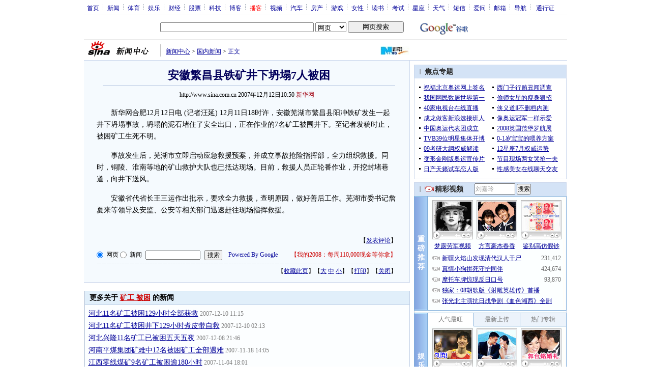

--- FILE ---
content_type: text/html
request_url: http://pfp.sina.com.cn/iframe/gn/9/2007-04-28/18122.html
body_size: 1777
content:
<!DOCTYPE html PUBLIC "-//W3C//DTD XHTML 1.0 Transitional//EN" "http://www.w3.org/TR/xhtml1/DTD/xhtml1-transitional.dtd">
<!--[475,9,2] published at 2009-03-30 18:19:29 from #221 by 789-->
<html xmlns="http://www.w3.org/1999/xhtml">
<head>
<meta http-equiv="Content-Type" content="text/html; charset=gb2312" />
<title></title>
<script type="text/javascript" src="http://i3.sinaimg.cn/home/sinaflash.js"></script>
<meta http-equiv="X-UA-Compatible" content="IE=EmulateIE7" />
</head>
<body style="width:100%; height:100%; padding:0; margin:0; text-align:center; vertical-align:middle; background:#FFF;">
<div id="yocc">

	<!-- ad 开始 -->
	<!-- 300x150轮播通栏广告 开始 -->
<div id="3476"></div>
<script language="javascript" type="text/javascript" src="http://d1.sina.com.cn/d1images/button/rotator.js"></script>
<script language="javascript" type="text/javascript">
//<![CDATA[
var rad = new Array();
var nad = new Array();
rad.width = 300; //广告宽度
rad.height = 150; //广告高度
rad.num = 2; //轮播数量

<!--24CC3A4F88D3-->//商业广告
rad.push(["http://d1.sina.com.cn/200903/27/170134_300150guonei_neiyelunbob_0329.swf", "", "<startdate>2009-3-29</startdate>", "<enddate>2009-3-29</enddate>", ""]);<!--$$ xiaofei/2009-3-29 ~ 2009-3-29/B $-->

<!--5B2AD82F7616-->//商业广告(flash)
rad.push(["http://d1.sina.com.cn/200902/28/167468_300150guonei_lunbob_0301.swf", "", "<startdate>2009-3-28</startdate>", "<enddate>2009-3-29</enddate>", ""]);<!--$$ xiaofei/2009-3-28 ~ 2009-3-29/B $-->

<!--44A48E4D81F9-->//商业广告(flash)
rad.push(["http://d1.sina.com.cn/200903/04/167844_gn300x150.swf", "", "<startdate>2009-3-23</startdate>", "<enddate>2009-3-23</enddate>", ""]);<!--$$ yuxia/2009-3-23 ~ 2009-3-23/B $-->

<!--7754B4F7C647-->//商业广告(flash)
rad.push(["http://d1.sina.com.cn/200902/28/167468_300150guonei_lunbob_0301.swf", "", "<startdate>2009-3-21</startdate>", "<enddate>2009-3-22</enddate>", ""]);<!--$$ xiaofei/2009-3-21 ~ 2009-3-22/B $-->

<!--7C72DF289D16-->//商业广告(flash)
rad.push(["http://d1.sina.com.cn/200902/28/167468_300150guonei_lunbob_0301.swf", "", "<startdate>2009-3-16</startdate>", "<enddate>2009-3-20</enddate>", ""]);<!--$$ xiaofei/2009-3-16 ~ 2009-3-20/B $-->

<!--3AA4034C0290-->//商业广告(flash)
rad.push(["http://d1.sina.com.cn/200902/28/167468_300150guonei_lunbob_0301.swf", "", "<startdate>2009-3-14</startdate>", "<enddate>2009-3-15</enddate>", ""]);<!--$$ xiaofei/2009-3-14 ~ 2009-3-15/B $-->

<!--A58BD5FF403E-->//商业广告(flash)
rad.push(["http://d1.sina.com.cn/200902/28/167468_300150guonei_lunbob_0301.swf", "", "<startdate>2009-3-7</startdate>", "<enddate>2009-3-8</enddate>", ""]);<!--$$ xiaofei/2009-3-7 ~ 2009-3-8/B $-->

<!--159B54C41B50-->//商业广告(flash)
rad.push(["http://d1.sina.com.cn/200903/03/167771_300_150_news-090304.swf", "", "<startdate>2009-3-6</startdate>", "<enddate>2009-3-6</enddate>", ""]);<!--$$ litong/2009-3-6 ~ 2009-3-6/B $-->

<!--60D48356C902-->//商业广告(flash)
rad.push(["http://d1.sina.com.cn/200903/03/167771_300_150_news-090304.swf", "", "<startdate>2009-3-4</startdate>", "<enddate>2009-3-4</enddate>", ""]);<!--$$ litong/2009-3-4 ~ 2009-3-4/B $-->

<!--2DC5B98BF76E-->//商业广告(flash)
rad.push(["http://d1.sina.com.cn/200903/02/167662_sina_guonei_anniu01_300_150-090303.swf", "", "<startdate>2009-3-3</startdate>", "<enddate>2009-3-3</enddate>", ""]);<!--$$ litong/2009-3-3 ~ 2009-3-3/B $-->

<!--5D7764BD7540-->//商业广告(flash)
rad.push(["http://d1.sina.com.cn/200902/28/167468_300150guonei_lunbob_0301.swf", "", "<startdate>2009-3-2</startdate>", "<enddate>2009-3-6</enddate>", ""]);<!--$$ xiaofei/2009-3-2 ~ 2009-3-6/B $-->

<!--D22F148750F9-->//商业广告(flash)
rad.push(["http://d1.sina.com.cn/200902/28/167468_300150guonei_lunbob_0301.swf", "", "<startdate>2009-3-1</startdate>", "<enddate>2009-3-1</enddate>", ""]);<!--$$ xiaofei/2009-3-1 ~ 2009-3-1/B $-->

<!--85E76C97AF50-->//商业广告(flash)
rad.push(["http://d1.sina.com.cn/200902/03/165904_300-150.swf", "http://sina.allyes.com/main/adfclick?db=sina&bid=148516,187238,192213&cid=0,0,0&sid=179933&advid=1293&camid=25558&show=ignore&url=http://cnt.zhaopin.com/Market/whole_counter.jsp?sid=121111355&site=guoneixinwenneiyeanniu&url=http://images.zhaopin.com/zhaopin/denglu/index.html", "<startdate>2009-3-31</startdate>", "<enddate>2009-3-31</enddate>", ""]);<!--$$ lanxin/2009-3-31 ~ 2009-3-31/A $-->

<!--4EC70354C9C4-->//商业广告(image)
rad.push(["http://d1.sina.com.cn/200902/10/166227_300x150.jpg", "http://sina.allyes.com/main/adfclick?db=sina&bid=147744,186975,191949&cid=0,0,0&sid=179667&advid=3625&camid=25404&show=ignore&url=http://g2.91.com/V3/NewGG/Transfer/Hit.aspx?BillId=8352&TargetUrl=http://my.91.com/intro/", "<startdate>2009-2-25</startdate>", "<enddate>2009-2-25</enddate>", ""]);<!--$$ yuxia/2009-2-25 ~ 2009-2-25/A $-->

<!--6393E9C20B1B-->//商业广告(flash)
rad.push(["http://d1.sina.com.cn/200808/01/146852_51job-300150-guonei.swf", "", "<startdate>2009-3-23</startdate>", "<enddate>2009-3-30</enddate>", ""]);<!--$$ jiayu/2009-3-23 ~ 2009-3-30/A $-->

<!--862CFB5050D6-->//商业广告(flash)
rad.push(["http://d1.sina.com.cn/200808/01/146852_51job-300150-guonei.swf", "", "<startdate>2009-3-31</startdate>", "<enddate>2009-3-31</enddate>", ""]);<!--$$ jiayu/2009-3-31 ~ 2009-3-31/A $-->

//垫底广告
<!--垫底广告开始-->
<!--ADS:PDPS000000003476_1-->
nad.push(["http://d1.sina.com.cn/200901/22/165560_300-150.jpg", "http://mall.sina.com.cn/"]);
<!--垫底广告结束-->

new RotatorAD(rad,nad,'3476');
//]]>
</script>
<!-- 300x150轮播通栏广告 结束 -->
	<!-- ad 结束 -->

</div>

</body>
</html>



--- FILE ---
content_type: text/html
request_url: http://pfp.sina.com.cn/iframe/article/20070821/subject_gn.html
body_size: 1866
content:
<!--[475,4,110] published at 2023-03-16 18:57:33 from #130 by system-->
<!--[1,340,4] published at 2008-08-18 11:48:40 from #194 by 509-->
<html>
<head>
<meta http-equiv="Content-Type" content="text/html; charset=gb2312" />
<title>正文页右侧精彩专题_新浪网</title>
<meta name="Keywords" content="," />
<meta name="Description" content="正文页右侧精彩专题" />
<style type="text/css">
<!--
*{margin:0;padding:0;}
body {background: #FFF;color:#000;}
td,div{font-size:12px;}
ul,li{list-style:none;}
ul,p,ol{line-height:20px;}
select,input{vertical-align:middle;}
img{border:0;}

a{text-decoration: underline;color: #009}
a:hover{color: #f00;}

.fixedBLK{border:1px solid #cbd7ec;background:#FFF; height:223px; overflow:hidden;}
.fixedBLK .title{background:#D4E3F6;}
.fixedBLK .title h2{padding:4px 20px;background:url(http://i0.sinaimg.cn/dy/article/950/con_070227_ws_009.gif) no-repeat 10px 45%;font-size:14px;color:#292929;}
.fixedBLK .title h2 a {font-size:14px;color:#292929;text-decoration:none;font-weight:bold;}
.fixedBLK .title h2 a:hover{color:#CC0000;text-decoration:underline;}
.fixedBLK .content{padding:8px 5px 7px 9px;}
.fixedBLK .content img{border:1px solid #000;}
.fixedBLK .content .list{padding:0;}
.fixedBLK .content li{clear:both; color:#999; background:url(http://i3.sinaimg.cn/bb/article/ar_hz_008.gif) no-repeat 0 45%; clear:both; padding:0 0 0 9px;}
a.bllink,a.bllink:visited{color:#4d4d4d;}
a.bllink:hover{color:#f00;}
-->
</style>
</head>
<body>
<!-- publish_helper name='正文页精彩专题' p_id='1' t_id='340' d_id='4' -->
<div class="fixedBLK" id="get2form3Con_00">
	<div class="title">
		<h2>焦点专题</h2></div>
		<div class="content">
			<table cellpadding="0" cellspacing="0">
			<tr>
			<td style="padding-right:15px;">
				<ul>
					<li><a href="http://news.2008.sina.com.cn/z/focusOlympic/bless.shtml" target="_blank">祝福北京奥运网上签名</a></li>

<li><a href="http://tech.sina.com.cn/focus/cnnic22/" target="_blank">我国网民数居世界第一</a></li>

<li><a href="http://video.sina.com.cn/tv/tv/more/" target="_blank">40家电视台在线直播</a></li>

<li><a href="http://ent.sina.com.cn/f/long/" target="_blank">成龙做客新浪选接班人</a></li>

<li><a href="http://2008.sina.com.cn/" target="_blank">中国奥运代表团成立</a></li>

<li><a href="http://ent.sina.com.cn/f/s/tvbstarsblog/" target="_blank">TVB39位明星集体开博</a></li>

<li><a href="http://edu.sina.com.cn/kaoyan/2009kydagang/" target="_blank">09考研大纲权威解读</a></a></li>

<li><a href="http://www.ku6.com/news/?sina" target="_blank">变形金刚版奥运宣传片</a></li>

<li><a href="http://auto.sina.com.cn/z/lovesonginteana/index.html" target="_blank">日产天籁试车恋人版</a></li>

				</ul>
			</td>
			<td>
				<ul>
					<li><a href="http://finance.sina.com.cn/focus/xmzhl/" target="_blank">西门子行贿丑闻调查</a></li>

<li><a href="http://eladies.sina.com.cn/zc/2008/0725/0727745529.shtml" target="_blank">偷师女星的瘦身狠招</a></li>

<li><a href="http://games.sina.com.cn/xyd2/" target="_blank">侠义道Ⅱ不删档内测</a></li>

<li><a href="http://book.2008.sina.com.cn/ycoriginal/2008-08-17/2250242996.shtml" target="_blank">像奥运冠军一样示爱</a></li>

<li><a href="http://mil.news.sina.com.cn/nz/fbl2008/" target="_blank">2008英国范堡罗航展</a></li>

<li><a href="http://baby.sina.com.cn/weiyangfangan/" target="_blank">0-1岁宝宝的喂养方案</a></li>

<li><a href="http://astro.sina.com.cn/pc/2008-7.html" target="_blank">12星座7月权威运势</a></li>

<li><a href="http://www.ku6.com/news/?sina" target="_blank">节目现场两女哭抢一夫</a></li>

<li><a href="http://sina.allyes.com/main/adfclick?db=sina&bid=80647,113215,113343&cid=0,0,0&sid=105303&advid=3866&camid=15178&show=ignore&url=http://www.jiayuan.com/st/?id=102&url=http://www.jiayuan.com/register/?style=2" target="_blank">性感美女在线聊天交友</a></li>

				</ul>
			</td>
			</tr>
			</table>
		</div>
	</div>
</div>

</body>
</html>


--- FILE ---
content_type: text/html
request_url: http://pfp.sina.com.cn/iframe/gn/2007-09-28/215322.html
body_size: 615
content:
<!DOCTYPE html PUBLIC "-//W3C//DTD XHTML 1.0 Transitional//EN" "http://www.w3.org/TR/xhtml1/DTD/xhtml1-transitional.dtd">
<!--[475,7,22] published at 2013-11-15 17:26:25 from #182 by 10055-->
<html xmlns="http://www.w3.org/1999/xhtml">
<head>
<meta http-equiv="Content-Type" content="text/html; charset=gb2312" />
<title></title>
<script type="text/javascript" src="http://i1.sinaimg.cn/home/sinaflash.js"></script>
</head>
<body style="width:100%; height:100%; padding:0; margin:0; text-align:center; background:#EEE;">
<div id="content">

<!-- 画中画广告 开始 -->
<div id="ad_04452">
<script async charset="utf-8" src="http://d0.sina.com.cn/litong/zhitou/sinaads/release/sinaads.js"></script><ins class="sinaads" data-ad-pdps="PDPS000000004452"></ins><script>(sinaads = window.sinaads || []).push({element:document.getElementById("ad_04452")});</script>
</div>
<!-- 画中画广告 结束 -->

</div>

</body>
</html>



--- FILE ---
content_type: text/html; charset=utf-8
request_url: https://www.google.com/recaptcha/api2/aframe
body_size: 267
content:
<!DOCTYPE HTML><html><head><meta http-equiv="content-type" content="text/html; charset=UTF-8"></head><body><script nonce="RHGk5vRX9NG2ss4vncPssA">/** Anti-fraud and anti-abuse applications only. See google.com/recaptcha */ try{var clients={'sodar':'https://pagead2.googlesyndication.com/pagead/sodar?'};window.addEventListener("message",function(a){try{if(a.source===window.parent){var b=JSON.parse(a.data);var c=clients[b['id']];if(c){var d=document.createElement('img');d.src=c+b['params']+'&rc='+(localStorage.getItem("rc::a")?sessionStorage.getItem("rc::b"):"");window.document.body.appendChild(d);sessionStorage.setItem("rc::e",parseInt(sessionStorage.getItem("rc::e")||0)+1);localStorage.setItem("rc::h",'1768981805978');}}}catch(b){}});window.parent.postMessage("_grecaptcha_ready", "*");}catch(b){}</script></body></html>